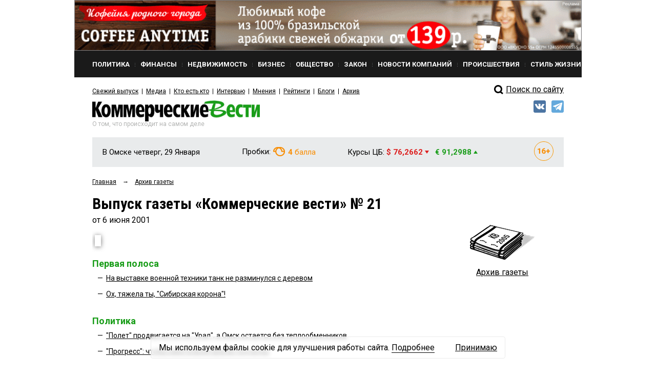

--- FILE ---
content_type: application/javascript;charset=utf-8
request_url: https://w.uptolike.com/widgets/v1/version.js?cb=cb__utl_cb_share_17696949109873
body_size: 395
content:
cb__utl_cb_share_17696949109873('1ea92d09c43527572b24fe052f11127b');